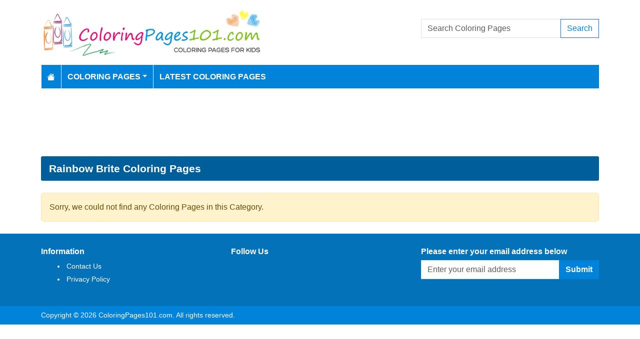

--- FILE ---
content_type: text/html; charset=utf-8
request_url: https://www.google.com/recaptcha/api2/aframe
body_size: 267
content:
<!DOCTYPE HTML><html><head><meta http-equiv="content-type" content="text/html; charset=UTF-8"></head><body><script nonce="wmIGJYUzrB_5wFOh5lzd4w">/** Anti-fraud and anti-abuse applications only. See google.com/recaptcha */ try{var clients={'sodar':'https://pagead2.googlesyndication.com/pagead/sodar?'};window.addEventListener("message",function(a){try{if(a.source===window.parent){var b=JSON.parse(a.data);var c=clients[b['id']];if(c){var d=document.createElement('img');d.src=c+b['params']+'&rc='+(localStorage.getItem("rc::a")?sessionStorage.getItem("rc::b"):"");window.document.body.appendChild(d);sessionStorage.setItem("rc::e",parseInt(sessionStorage.getItem("rc::e")||0)+1);localStorage.setItem("rc::h",'1768867401155');}}}catch(b){}});window.parent.postMessage("_grecaptcha_ready", "*");}catch(b){}</script></body></html>